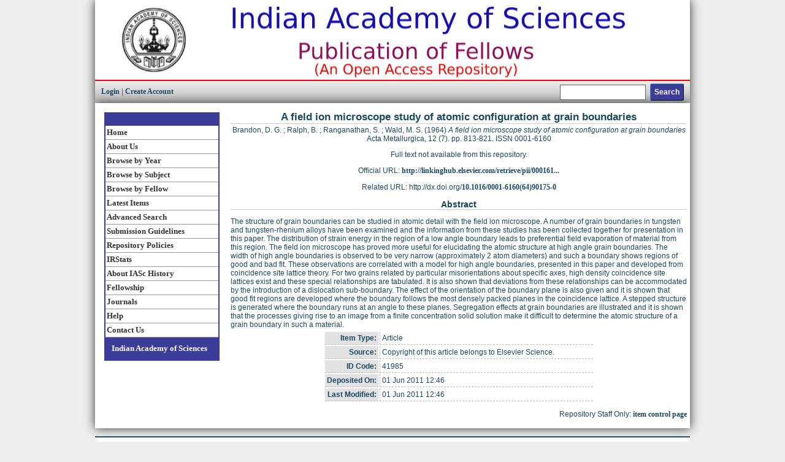

--- FILE ---
content_type: text/html; charset=utf-8
request_url: https://repository.ias.ac.in/41985/
body_size: 4197
content:
<!DOCTYPE html PUBLIC "-//W3C//DTD XHTML 1.0 Transitional//EN" "http://www.w3.org/TR/xhtml1/DTD/xhtml1-transitional.dtd">
<html xmlns="http://www.w3.org/1999/xhtml">
  <head>
    <title> A field ion microscope study of atomic configuration at grain boundaries  - Publications of the IAS Fellows</title>
    <script type="text/javascript" src="/javascript/auto.js"><!-- padder --></script>
    <style type="text/css" media="screen">@import url(/style/auto.css);</style>
    <style type="text/css" media="print">@import url(/style/print.css);</style>
    <link rel="icon" href="/favicon.ico" type="image/x-icon" />
    <link rel="shortcut icon" href="/favicon.ico" type="image/x-icon" />
    <link rel="Top" href="http://repository.ias.ac.in/" />
    <link rel="Search" href="https://repository.ias.ac.in/cgi/search" />
    <meta name="eprints.eprintid" content="41985" />
<meta name="eprints.rev_number" content="3" />
<meta name="eprints.eprint_status" content="archive" />
<meta name="eprints.userid" content="4" />
<meta name="eprints.dir" content="disk0/00/04/19/85" />
<meta name="eprints.datestamp" content="2011-06-01 12:46:16" />
<meta name="eprints.lastmod" content="2011-06-01 12:46:16" />
<meta name="eprints.status_changed" content="2011-06-01 12:46:16" />
<meta name="eprints.type" content="article" />
<meta name="eprints.metadata_visibility" content="show" />
<meta name="eprints.creators_name" content="Brandon, D. G." />
<meta name="eprints.creators_name" content="Ralph, B." />
<meta name="eprints.creators_name" content="Ranganathan, S." />
<meta name="eprints.creators_name" content="Wald, M. S." />
<meta name="eprints.title" content="A field ion microscope study of atomic configuration at grain boundaries" />
<meta name="eprints.ispublished" content="pub" />
<meta name="eprints.subjects" content="QD" />
<meta name="eprints.divisions" content="Eng_Tech" />
<meta name="eprints.full_text_status" content="none" />
<meta name="eprints.note" content="Copyright of this article belongs to Elsevier Science." />
<meta name="eprints.abstract" content="The structure of grain boundaries can be studied in atomic detail with the field ion microscope. A number of grain boundaries in tungsten and tungsten-rhenium alloys have been examined and the information from these studies has been collected together for presentation in this paper. The distribution of strain energy in the region of a low angle boundary leads to preferential field evaporation of material from this region. The field ion microscope has proved more useful for elucidating the atomic structure at high angle grain boundaries. The width of high angle boundaries is observed to be very narrow (approximately 2 atom diameters) and such a boundary shows regions of good and bad fit. These observations are correlated with a model for high angle boundaries, presented in this paper and developed from coincidence site lattice theory. For two grains related by particular misorientations about specific axes, high density coincidence site lattices exist and these special relationships are tabulated. It is also shown that deviations from these relationships can be accommodated by the introduction of a dislocation sub-boundary. The effect of the orientation of the boundary plane is also given and it is shown that good fit regions are developed where the boundary follows the most densely packed planes in the coincidence lattice. A stepped structure is generated where the boundary runs at an angle to these planes. Segregation effects at grain boundaries are illustrated and it is shown that the processes giving rise to an image from a finite concentration solid solution make it difficult to determine the atomic structure of a grain boundary in such a material." />
<meta name="eprints.date" content="1964-07" />
<meta name="eprints.date_type" content="published" />
<meta name="eprints.publication" content="Acta Metallurgica" />
<meta name="eprints.volume" content="12" />
<meta name="eprints.number" content="7" />
<meta name="eprints.publisher" content="Elsevier Science" />
<meta name="eprints.pagerange" content="813-821" />
<meta name="eprints.id_number" content="10.1016/0001-6160(64)90175-0" />
<meta name="eprints.refereed" content="TRUE" />
<meta name="eprints.issn" content="0001-6160" />
<meta name="eprints.official_url" content="http://linkinghub.elsevier.com/retrieve/pii/0001616064901750" />
<meta name="eprints.fellow_name" content="Ranganathan, Srinivasa" />
<meta name="eprints.citation" content="  Brandon, D. G. ; Ralph, B. ; Ranganathan, S. ; Wald, M. S.  (1964) A field ion microscope study of atomic configuration at grain boundaries  Acta Metallurgica, 12  (7).   pp. 813-821.  ISSN 0001-6160     " />
<link rel="schema.DC" href="http://purl.org/DC/elements/1.0/" />
<meta name="DC.relation" content="https://repository.ias.ac.in/41985/" />
<meta name="DC.title" content="A field ion microscope study of atomic configuration at grain boundaries" />
<meta name="DC.creator" content="Brandon, D. G." />
<meta name="DC.creator" content="Ralph, B." />
<meta name="DC.creator" content="Ranganathan, S." />
<meta name="DC.creator" content="Wald, M. S." />
<meta name="DC.subject" content="QD Chemistry" />
<meta name="DC.description" content="The structure of grain boundaries can be studied in atomic detail with the field ion microscope. A number of grain boundaries in tungsten and tungsten-rhenium alloys have been examined and the information from these studies has been collected together for presentation in this paper. The distribution of strain energy in the region of a low angle boundary leads to preferential field evaporation of material from this region. The field ion microscope has proved more useful for elucidating the atomic structure at high angle grain boundaries. The width of high angle boundaries is observed to be very narrow (approximately 2 atom diameters) and such a boundary shows regions of good and bad fit. These observations are correlated with a model for high angle boundaries, presented in this paper and developed from coincidence site lattice theory. For two grains related by particular misorientations about specific axes, high density coincidence site lattices exist and these special relationships are tabulated. It is also shown that deviations from these relationships can be accommodated by the introduction of a dislocation sub-boundary. The effect of the orientation of the boundary plane is also given and it is shown that good fit regions are developed where the boundary follows the most densely packed planes in the coincidence lattice. A stepped structure is generated where the boundary runs at an angle to these planes. Segregation effects at grain boundaries are illustrated and it is shown that the processes giving rise to an image from a finite concentration solid solution make it difficult to determine the atomic structure of a grain boundary in such a material." />
<meta name="DC.publisher" content="Elsevier Science" />
<meta name="DC.date" content="1964-07" />
<meta name="DC.type" content="Article" />
<meta name="DC.type" content="PeerReviewed" />
<meta name="DC.identifier" content="  Brandon, D. G. ; Ralph, B. ; Ranganathan, S. ; Wald, M. S.  (1964) A field ion microscope study of atomic configuration at grain boundaries  Acta Metallurgica, 12  (7).   pp. 813-821.  ISSN 0001-6160     " />
<meta name="DC.relation" content="http://linkinghub.elsevier.com/retrieve/pii/0001616064901750" />
<meta name="DC.relation" content="10.1016/0001-6160(64)90175-0" />
<link rel="alternate" href="https://repository.ias.ac.in/cgi/export/eprint/41985/EndNote/iaseprints-eprint-41985.enw" type="text/plain; charset=utf-8" title="EndNote" />
<link rel="alternate" href="https://repository.ias.ac.in/cgi/export/eprint/41985/RIS/iaseprints-eprint-41985.ris" type="text/plain" title="Reference Manager" />
<link rel="alternate" href="https://repository.ias.ac.in/cgi/export/eprint/41985/COinS/iaseprints-eprint-41985.txt" type="text/plain; charset=utf-8" title="OpenURL ContextObject in Span" />
<link rel="alternate" href="https://repository.ias.ac.in/cgi/export/eprint/41985/METS/iaseprints-eprint-41985.xml" type="text/xml; charset=utf-8" title="METS" />
<link rel="alternate" href="https://repository.ias.ac.in/cgi/export/eprint/41985/DC/iaseprints-eprint-41985.txt" type="text/plain; charset=utf-8" title="Dublin Core" />
<link rel="alternate" href="https://repository.ias.ac.in/cgi/export/eprint/41985/Atom/iaseprints-eprint-41985.xml" type="application/atom+xml;charset=utf-8" title="Atom" />
<link rel="alternate" href="https://repository.ias.ac.in/cgi/export/eprint/41985/DIDL/iaseprints-eprint-41985.xml" type="text/xml; charset=utf-8" title="MPEG-21 DIDL" />
<link rel="alternate" href="https://repository.ias.ac.in/cgi/export/eprint/41985/BibTeX/iaseprints-eprint-41985.bib" type="text/plain" title="BibTeX" />
<link rel="alternate" href="https://repository.ias.ac.in/cgi/export/eprint/41985/XML/iaseprints-eprint-41985.xml" type="application/vnd.eprints.data+xml; charset=utf-8" title="EP3 XML" />
<link rel="alternate" href="https://repository.ias.ac.in/cgi/export/eprint/41985/Simple/iaseprints-eprint-41985.txt" type="text/plain; charset=utf-8" title="Simple Metadata" />
<link rel="alternate" href="https://repository.ias.ac.in/cgi/export/eprint/41985/RDFXML/iaseprints-eprint-41985.rdf" type="application/rdf+xml" title="RDF+XML" />
<link rel="alternate" href="https://repository.ias.ac.in/cgi/export/eprint/41985/RDFN3/iaseprints-eprint-41985.n3" type="text/n3" title="RDF+N3" />
<link rel="alternate" href="https://repository.ias.ac.in/cgi/export/eprint/41985/ContextObject/iaseprints-eprint-41985.xml" type="text/xml; charset=utf-8" title="OpenURL ContextObject" />
<link rel="alternate" href="https://repository.ias.ac.in/cgi/export/eprint/41985/Text/iaseprints-eprint-41985.txt" type="text/plain; charset=utf-8" title="ASCII Citation" />
<link rel="alternate" href="https://repository.ias.ac.in/cgi/export/eprint/41985/MODS/iaseprints-eprint-41985.xml" type="text/xml; charset=utf-8" title="MODS" />
<link rel="alternate" href="https://repository.ias.ac.in/cgi/export/eprint/41985/JSON/iaseprints-eprint-41985.js" type="application/json; charset=utf-8" title="JSON" />
<link rel="alternate" href="https://repository.ias.ac.in/cgi/export/eprint/41985/RDFNT/iaseprints-eprint-41985.nt" type="text/plain" title="RDF+N-Triples" />
<link rel="alternate" href="https://repository.ias.ac.in/cgi/export/eprint/41985/Refer/iaseprints-eprint-41985.refer" type="text/plain" title="Refer" />
<link rel="alternate" href="https://repository.ias.ac.in/cgi/export/eprint/41985/HTML/iaseprints-eprint-41985.html" type="text/html; charset=utf-8" title="HTML Citation" />
<link rel="Top" href="http://repository.ias.ac.in/" />
    <link rel="Sword" href="https://repository.ias.ac.in/sword-app/servicedocument" />
    <link rel="SwordDeposit" href="https://repository.ias.ac.in/id/contents" />
    <link rel="Search" type="text/html" href="http://repository.ias.ac.in/cgi/search" />
    <link rel="Search" type="application/opensearchdescription+xml" href="http://repository.ias.ac.in/cgi/opensearchdescription" />
    <script type="text/javascript" src="https://www.google.com/jsapi"><!--padder--></script><script type="text/javascript">
// <![CDATA[
google.load("visualization", "1", {packages:["corechart", "geochart"]});
// ]]></script><script type="text/javascript">
// <![CDATA[
var eprints_http_root = "https:\/\/repository.ias.ac.in";
var eprints_http_cgiroot = "https:\/\/repository.ias.ac.in\/cgi";
var eprints_oai_archive_id = "repository.ias.ac.in";
var eprints_logged_in = false;
// ]]></script>
    <style type="text/css">.ep_logged_in { display: none }</style>
    <link rel="stylesheet" type="text/css" href="/style/auto-3.3.15.css" />
    <script type="text/javascript" src="/javascript/auto-3.3.15.js"><!--padder--></script>
    <!--[if lte IE 6]>
        <link rel="stylesheet" type="text/css" href="/style/ie6.css" />
   <![endif]-->
    <meta name="Generator" content="EPrints 3.3.15" />
    <meta http-equiv="Content-Type" content="text/html; charset=UTF-8" />
    <meta http-equiv="Content-Language" content="en" />
    
    <style type="text/css" media="screen">@import url(/style/nojs.css);</style>
    <script type="text/javascript" src="/javascript/jscss.js"><!-- padder --></script>
  </head>

<body id="page_static">
<div id="unilogo">
	<a href="https://www.ias.ac.in">
		<img class="logo" src="/images/sitelogo.gif" width="970" height="100" border="0" alt="Indian Academy of Sciences" title="Indian Academy of Sciences" /></a>
<table class="ep_tm_searchbar" border="0" cellpadding="0" cellspacing="0" width="100%">
    <tr>
      <td align="left"><a href="http://repository.ias.ac.in/cgi/users/home">Login</a>  |  <a href="https://repository.ias.ac.in/cgi/register">Create Account</a></td>
      <td align="right" style="white-space: nowrap">
        <form method="get" accept-charset="utf-8" action="https://repository.ias.ac.in/cgi/search" style="display:inline">
          <input class="ep_tm_searchbarbox" size="20" type="text" name="q" />
          <input class="ep_tm_searchbarbutton" value="Search" type="submit" name="_action_search" />
          <input type="hidden" name="_action_search" value="Search" />
          <input type="hidden" name="_order" value="bytitle" />
          <input type="hidden" name="basic_srchtype" value="ALL" />
          <input type="hidden" name="_satisfyall" value="ALL" />
        </form>
      </td>
    </tr>
  </table>
</div>

<!-- end logo -->






<div class="sidebar-a"><!-- Start of left side bar -->


<!-- Start of left hand navigation -->

<div class="navlist-title">
	<a href="http://repository.ias.ac.in/"></a>
</div>



<div class="navlist">
	<a href="https://repository.ias.ac.in/index.html">Home</a>
	<a href="https://repository.ias.ac.in/information.html">About Us</a>
	<a href="https://repository.ias.ac.in/view/year/">Browse by Year</a>
	<a href="https://repository.ias.ac.in/view/divisions/">Browse by Subject</a>
	<a href="https://repository.ias.ac.in/view/fellows/">Browse by Fellow</a>
	<a href="http://repository.ias.ac.in/cgi/latest">Latest Items</a>
	<a href="http://repository.ias.ac.in/cgi/search/advanced">Advanced Search</a>
	<a href="https://repository.ias.ac.in/guidelines.html">Submission Guidelines</a>
	<a href="http://repository.ias.ac.in/policies.html">Repository Policies</a>
        <a href="/cgi/stats/report">IRStats</a>
        <a href="https://www.ias.ac.in/About_IASc/History" target="_blank">About IASc History</a>
        <a href="https://fellows.ias.ac.in" target="_blank">Fellowship</a>
        <a href="https://www.ias.ac.in/Journals/Overview" target="_blank">Journals</a>
	<a href="https://repository.ias.ac.in/help.html">Help</a>
	<a href="https://repository.ias.ac.in/contact.html">Contact Us</a>
</div>

<div class="navlist-title">
	<a href="http://www.ias.ac.in/" target="_blank">Indian Academy of Sciences</a>
</div>

</div>



<div class="main_body" align="center">
  
  <table width="750" class="ep_tm_main"><tr><td align="left">
    <h1 class="ep_tm_pagetitle">

A field ion microscope study of atomic configuration at grain boundaries

</h1>
    <div class="ep_summary_content"><div class="ep_summary_content_left"></div><div class="ep_summary_content_right"></div><div class="ep_summary_content_top"></div><div class="ep_summary_content_main"><p class="ep_block" style="margin-bottom: 1em">


    <span class="person_name">Brandon, D. G.</span> ; <span class="person_name">Ralph, B.</span> ; <span class="person_name">Ranganathan, S.</span> ; <span class="person_name">Wald, M. S.</span>
  

(1964)

<em>A field ion microscope study of atomic configuration at grain boundaries</em>


    Acta Metallurgica, 12
       (7).
    
     pp. 813-821.
     ISSN 0001-6160
  


  


</p><p class="ep_block" style="margin-bottom: 1em">Full text not available from this repository.</p><p class="ep_block" style="margin-bottom: 1em">Official URL: <a href="http://linkinghub.elsevier.com/retrieve/pii/0001616064901750">http://linkinghub.elsevier.com/retrieve/pii/000161...</a></p><p class="ep_block" style="margin-bottom: 1em">Related URL: http://dx.doi.org/<a href="http://doi.org/10.1016/0001-6160(64)90175-0" target="_blank">10.1016/0001-6160(64)90175-0</a></p><div class="ep_block"><h2>Abstract</h2><p style="text-align: left; margin: 1em auto 0em auto">The structure of grain boundaries can be studied in atomic detail with the field ion microscope. A number of grain boundaries in tungsten and tungsten-rhenium alloys have been examined and the information from these studies has been collected together for presentation in this paper. The distribution of strain energy in the region of a low angle boundary leads to preferential field evaporation of material from this region. The field ion microscope has proved more useful for elucidating the atomic structure at high angle grain boundaries. The width of high angle boundaries is observed to be very narrow (approximately 2 atom diameters) and such a boundary shows regions of good and bad fit. These observations are correlated with a model for high angle boundaries, presented in this paper and developed from coincidence site lattice theory. For two grains related by particular misorientations about specific axes, high density coincidence site lattices exist and these special relationships are tabulated. It is also shown that deviations from these relationships can be accommodated by the introduction of a dislocation sub-boundary. The effect of the orientation of the boundary plane is also given and it is shown that good fit regions are developed where the boundary follows the most densely packed planes in the coincidence lattice. A stepped structure is generated where the boundary runs at an angle to these planes. Segregation effects at grain boundaries are illustrated and it is shown that the processes giving rise to an image from a finite concentration solid solution make it difficult to determine the atomic structure of a grain boundary in such a material.</p></div><table class="ep_block" style="margin-bottom: 1em" border="0" cellpadding="3"><tr><th valign="top" class="ep_row">Item Type:</th><td valign="top" class="ep_row">Article</td></tr><tr><th valign="top" class="ep_row">Source:</th><td valign="top" class="ep_row">Copyright of this article belongs to Elsevier Science.</td></tr><tr><th valign="top" class="ep_row">ID Code:</th><td valign="top" class="ep_row">41985</td></tr><tr><th valign="top" class="ep_row">Deposited On:</th><td valign="top" class="ep_row">01 Jun 2011 12:46</td></tr><tr><th valign="top" class="ep_row">Last Modified:</th><td valign="top" class="ep_row">01 Jun 2011 12:46</td></tr></table><p align="right">Repository Staff Only: <a href="https://repository.ias.ac.in/cgi/users/home?screen=EPrint::View&amp;eprintid=41985">item control page</a></p></div><div class="ep_summary_content_bottom"></div><div class="ep_summary_content_after"></div></div>
  </td></tr></table>
</div>



<div class="ep_tm_footer ep_noprint">
  <hr noshade="noshade" class="ep_ruler" />

  <div style="float: right; margin-left: 1em"><a href="http://eprints.org/software/" target="_blank"><img alt="EPrints Logo" src="/images/eprintslogo.gif" border="0" /></a></div>
  <div style="font-size: 80%;">
    <div>Publications of the IAS Fellows is powered by <em><a href="http://eprints.org/software/" target="_blank">EPrints 3</a></em>. Copyright © <a href="http://www.ias.ac.in/" target="_blank">Indian Academy of Sciences</a>.</div>
  </div>
</div>


<br />


  </body>
</html>